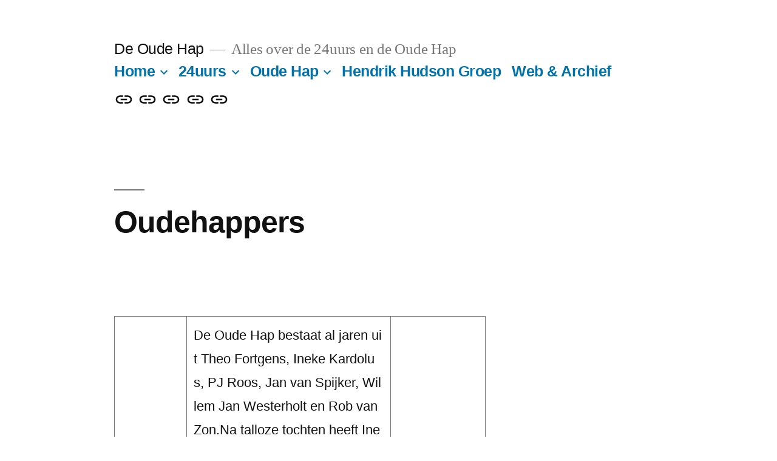

--- FILE ---
content_type: text/html; charset=UTF-8
request_url: https://www.oudehap.nl/oudehappers/
body_size: 9385
content:
<!doctype html>
<html lang="nl-NL">
<head>
	<meta charset="UTF-8" />
	<meta name="viewport" content="width=device-width, initial-scale=1.0" />
	<link rel="profile" href="https://gmpg.org/xfn/11" />
	<title>Oudehappers &#8211; De Oude Hap</title>
<meta name='robots' content='max-image-preview:large' />
<link rel="alternate" type="application/rss+xml" title="De Oude Hap &raquo; feed" href="https://www.oudehap.nl/feed/" />
<link rel="alternate" type="application/rss+xml" title="De Oude Hap &raquo; reacties feed" href="https://www.oudehap.nl/comments/feed/" />
<link rel="alternate" title="oEmbed (JSON)" type="application/json+oembed" href="https://www.oudehap.nl/wp-json/oembed/1.0/embed?url=https%3A%2F%2Fwww.oudehap.nl%2Foudehappers%2F" />
<link rel="alternate" title="oEmbed (XML)" type="text/xml+oembed" href="https://www.oudehap.nl/wp-json/oembed/1.0/embed?url=https%3A%2F%2Fwww.oudehap.nl%2Foudehappers%2F&#038;format=xml" />
<style id='wp-img-auto-sizes-contain-inline-css'>
img:is([sizes=auto i],[sizes^="auto," i]){contain-intrinsic-size:3000px 1500px}
/*# sourceURL=wp-img-auto-sizes-contain-inline-css */
</style>
<style id='wp-emoji-styles-inline-css'>

	img.wp-smiley, img.emoji {
		display: inline !important;
		border: none !important;
		box-shadow: none !important;
		height: 1em !important;
		width: 1em !important;
		margin: 0 0.07em !important;
		vertical-align: -0.1em !important;
		background: none !important;
		padding: 0 !important;
	}
/*# sourceURL=wp-emoji-styles-inline-css */
</style>
<style id='wp-block-library-inline-css'>
:root{--wp-block-synced-color:#7a00df;--wp-block-synced-color--rgb:122,0,223;--wp-bound-block-color:var(--wp-block-synced-color);--wp-editor-canvas-background:#ddd;--wp-admin-theme-color:#007cba;--wp-admin-theme-color--rgb:0,124,186;--wp-admin-theme-color-darker-10:#006ba1;--wp-admin-theme-color-darker-10--rgb:0,107,160.5;--wp-admin-theme-color-darker-20:#005a87;--wp-admin-theme-color-darker-20--rgb:0,90,135;--wp-admin-border-width-focus:2px}@media (min-resolution:192dpi){:root{--wp-admin-border-width-focus:1.5px}}.wp-element-button{cursor:pointer}:root .has-very-light-gray-background-color{background-color:#eee}:root .has-very-dark-gray-background-color{background-color:#313131}:root .has-very-light-gray-color{color:#eee}:root .has-very-dark-gray-color{color:#313131}:root .has-vivid-green-cyan-to-vivid-cyan-blue-gradient-background{background:linear-gradient(135deg,#00d084,#0693e3)}:root .has-purple-crush-gradient-background{background:linear-gradient(135deg,#34e2e4,#4721fb 50%,#ab1dfe)}:root .has-hazy-dawn-gradient-background{background:linear-gradient(135deg,#faaca8,#dad0ec)}:root .has-subdued-olive-gradient-background{background:linear-gradient(135deg,#fafae1,#67a671)}:root .has-atomic-cream-gradient-background{background:linear-gradient(135deg,#fdd79a,#004a59)}:root .has-nightshade-gradient-background{background:linear-gradient(135deg,#330968,#31cdcf)}:root .has-midnight-gradient-background{background:linear-gradient(135deg,#020381,#2874fc)}:root{--wp--preset--font-size--normal:16px;--wp--preset--font-size--huge:42px}.has-regular-font-size{font-size:1em}.has-larger-font-size{font-size:2.625em}.has-normal-font-size{font-size:var(--wp--preset--font-size--normal)}.has-huge-font-size{font-size:var(--wp--preset--font-size--huge)}.has-text-align-center{text-align:center}.has-text-align-left{text-align:left}.has-text-align-right{text-align:right}.has-fit-text{white-space:nowrap!important}#end-resizable-editor-section{display:none}.aligncenter{clear:both}.items-justified-left{justify-content:flex-start}.items-justified-center{justify-content:center}.items-justified-right{justify-content:flex-end}.items-justified-space-between{justify-content:space-between}.screen-reader-text{border:0;clip-path:inset(50%);height:1px;margin:-1px;overflow:hidden;padding:0;position:absolute;width:1px;word-wrap:normal!important}.screen-reader-text:focus{background-color:#ddd;clip-path:none;color:#444;display:block;font-size:1em;height:auto;left:5px;line-height:normal;padding:15px 23px 14px;text-decoration:none;top:5px;width:auto;z-index:100000}html :where(.has-border-color){border-style:solid}html :where([style*=border-top-color]){border-top-style:solid}html :where([style*=border-right-color]){border-right-style:solid}html :where([style*=border-bottom-color]){border-bottom-style:solid}html :where([style*=border-left-color]){border-left-style:solid}html :where([style*=border-width]){border-style:solid}html :where([style*=border-top-width]){border-top-style:solid}html :where([style*=border-right-width]){border-right-style:solid}html :where([style*=border-bottom-width]){border-bottom-style:solid}html :where([style*=border-left-width]){border-left-style:solid}html :where(img[class*=wp-image-]){height:auto;max-width:100%}:where(figure){margin:0 0 1em}html :where(.is-position-sticky){--wp-admin--admin-bar--position-offset:var(--wp-admin--admin-bar--height,0px)}@media screen and (max-width:600px){html :where(.is-position-sticky){--wp-admin--admin-bar--position-offset:0px}}

/*# sourceURL=wp-block-library-inline-css */
</style><style id='global-styles-inline-css'>
:root{--wp--preset--aspect-ratio--square: 1;--wp--preset--aspect-ratio--4-3: 4/3;--wp--preset--aspect-ratio--3-4: 3/4;--wp--preset--aspect-ratio--3-2: 3/2;--wp--preset--aspect-ratio--2-3: 2/3;--wp--preset--aspect-ratio--16-9: 16/9;--wp--preset--aspect-ratio--9-16: 9/16;--wp--preset--color--black: #000000;--wp--preset--color--cyan-bluish-gray: #abb8c3;--wp--preset--color--white: #FFF;--wp--preset--color--pale-pink: #f78da7;--wp--preset--color--vivid-red: #cf2e2e;--wp--preset--color--luminous-vivid-orange: #ff6900;--wp--preset--color--luminous-vivid-amber: #fcb900;--wp--preset--color--light-green-cyan: #7bdcb5;--wp--preset--color--vivid-green-cyan: #00d084;--wp--preset--color--pale-cyan-blue: #8ed1fc;--wp--preset--color--vivid-cyan-blue: #0693e3;--wp--preset--color--vivid-purple: #9b51e0;--wp--preset--color--primary: #0073a8;--wp--preset--color--secondary: #005075;--wp--preset--color--dark-gray: #111;--wp--preset--color--light-gray: #767676;--wp--preset--gradient--vivid-cyan-blue-to-vivid-purple: linear-gradient(135deg,rgb(6,147,227) 0%,rgb(155,81,224) 100%);--wp--preset--gradient--light-green-cyan-to-vivid-green-cyan: linear-gradient(135deg,rgb(122,220,180) 0%,rgb(0,208,130) 100%);--wp--preset--gradient--luminous-vivid-amber-to-luminous-vivid-orange: linear-gradient(135deg,rgb(252,185,0) 0%,rgb(255,105,0) 100%);--wp--preset--gradient--luminous-vivid-orange-to-vivid-red: linear-gradient(135deg,rgb(255,105,0) 0%,rgb(207,46,46) 100%);--wp--preset--gradient--very-light-gray-to-cyan-bluish-gray: linear-gradient(135deg,rgb(238,238,238) 0%,rgb(169,184,195) 100%);--wp--preset--gradient--cool-to-warm-spectrum: linear-gradient(135deg,rgb(74,234,220) 0%,rgb(151,120,209) 20%,rgb(207,42,186) 40%,rgb(238,44,130) 60%,rgb(251,105,98) 80%,rgb(254,248,76) 100%);--wp--preset--gradient--blush-light-purple: linear-gradient(135deg,rgb(255,206,236) 0%,rgb(152,150,240) 100%);--wp--preset--gradient--blush-bordeaux: linear-gradient(135deg,rgb(254,205,165) 0%,rgb(254,45,45) 50%,rgb(107,0,62) 100%);--wp--preset--gradient--luminous-dusk: linear-gradient(135deg,rgb(255,203,112) 0%,rgb(199,81,192) 50%,rgb(65,88,208) 100%);--wp--preset--gradient--pale-ocean: linear-gradient(135deg,rgb(255,245,203) 0%,rgb(182,227,212) 50%,rgb(51,167,181) 100%);--wp--preset--gradient--electric-grass: linear-gradient(135deg,rgb(202,248,128) 0%,rgb(113,206,126) 100%);--wp--preset--gradient--midnight: linear-gradient(135deg,rgb(2,3,129) 0%,rgb(40,116,252) 100%);--wp--preset--font-size--small: 19.5px;--wp--preset--font-size--medium: 20px;--wp--preset--font-size--large: 36.5px;--wp--preset--font-size--x-large: 42px;--wp--preset--font-size--normal: 22px;--wp--preset--font-size--huge: 49.5px;--wp--preset--spacing--20: 0.44rem;--wp--preset--spacing--30: 0.67rem;--wp--preset--spacing--40: 1rem;--wp--preset--spacing--50: 1.5rem;--wp--preset--spacing--60: 2.25rem;--wp--preset--spacing--70: 3.38rem;--wp--preset--spacing--80: 5.06rem;--wp--preset--shadow--natural: 6px 6px 9px rgba(0, 0, 0, 0.2);--wp--preset--shadow--deep: 12px 12px 50px rgba(0, 0, 0, 0.4);--wp--preset--shadow--sharp: 6px 6px 0px rgba(0, 0, 0, 0.2);--wp--preset--shadow--outlined: 6px 6px 0px -3px rgb(255, 255, 255), 6px 6px rgb(0, 0, 0);--wp--preset--shadow--crisp: 6px 6px 0px rgb(0, 0, 0);}:where(.is-layout-flex){gap: 0.5em;}:where(.is-layout-grid){gap: 0.5em;}body .is-layout-flex{display: flex;}.is-layout-flex{flex-wrap: wrap;align-items: center;}.is-layout-flex > :is(*, div){margin: 0;}body .is-layout-grid{display: grid;}.is-layout-grid > :is(*, div){margin: 0;}:where(.wp-block-columns.is-layout-flex){gap: 2em;}:where(.wp-block-columns.is-layout-grid){gap: 2em;}:where(.wp-block-post-template.is-layout-flex){gap: 1.25em;}:where(.wp-block-post-template.is-layout-grid){gap: 1.25em;}.has-black-color{color: var(--wp--preset--color--black) !important;}.has-cyan-bluish-gray-color{color: var(--wp--preset--color--cyan-bluish-gray) !important;}.has-white-color{color: var(--wp--preset--color--white) !important;}.has-pale-pink-color{color: var(--wp--preset--color--pale-pink) !important;}.has-vivid-red-color{color: var(--wp--preset--color--vivid-red) !important;}.has-luminous-vivid-orange-color{color: var(--wp--preset--color--luminous-vivid-orange) !important;}.has-luminous-vivid-amber-color{color: var(--wp--preset--color--luminous-vivid-amber) !important;}.has-light-green-cyan-color{color: var(--wp--preset--color--light-green-cyan) !important;}.has-vivid-green-cyan-color{color: var(--wp--preset--color--vivid-green-cyan) !important;}.has-pale-cyan-blue-color{color: var(--wp--preset--color--pale-cyan-blue) !important;}.has-vivid-cyan-blue-color{color: var(--wp--preset--color--vivid-cyan-blue) !important;}.has-vivid-purple-color{color: var(--wp--preset--color--vivid-purple) !important;}.has-black-background-color{background-color: var(--wp--preset--color--black) !important;}.has-cyan-bluish-gray-background-color{background-color: var(--wp--preset--color--cyan-bluish-gray) !important;}.has-white-background-color{background-color: var(--wp--preset--color--white) !important;}.has-pale-pink-background-color{background-color: var(--wp--preset--color--pale-pink) !important;}.has-vivid-red-background-color{background-color: var(--wp--preset--color--vivid-red) !important;}.has-luminous-vivid-orange-background-color{background-color: var(--wp--preset--color--luminous-vivid-orange) !important;}.has-luminous-vivid-amber-background-color{background-color: var(--wp--preset--color--luminous-vivid-amber) !important;}.has-light-green-cyan-background-color{background-color: var(--wp--preset--color--light-green-cyan) !important;}.has-vivid-green-cyan-background-color{background-color: var(--wp--preset--color--vivid-green-cyan) !important;}.has-pale-cyan-blue-background-color{background-color: var(--wp--preset--color--pale-cyan-blue) !important;}.has-vivid-cyan-blue-background-color{background-color: var(--wp--preset--color--vivid-cyan-blue) !important;}.has-vivid-purple-background-color{background-color: var(--wp--preset--color--vivid-purple) !important;}.has-black-border-color{border-color: var(--wp--preset--color--black) !important;}.has-cyan-bluish-gray-border-color{border-color: var(--wp--preset--color--cyan-bluish-gray) !important;}.has-white-border-color{border-color: var(--wp--preset--color--white) !important;}.has-pale-pink-border-color{border-color: var(--wp--preset--color--pale-pink) !important;}.has-vivid-red-border-color{border-color: var(--wp--preset--color--vivid-red) !important;}.has-luminous-vivid-orange-border-color{border-color: var(--wp--preset--color--luminous-vivid-orange) !important;}.has-luminous-vivid-amber-border-color{border-color: var(--wp--preset--color--luminous-vivid-amber) !important;}.has-light-green-cyan-border-color{border-color: var(--wp--preset--color--light-green-cyan) !important;}.has-vivid-green-cyan-border-color{border-color: var(--wp--preset--color--vivid-green-cyan) !important;}.has-pale-cyan-blue-border-color{border-color: var(--wp--preset--color--pale-cyan-blue) !important;}.has-vivid-cyan-blue-border-color{border-color: var(--wp--preset--color--vivid-cyan-blue) !important;}.has-vivid-purple-border-color{border-color: var(--wp--preset--color--vivid-purple) !important;}.has-vivid-cyan-blue-to-vivid-purple-gradient-background{background: var(--wp--preset--gradient--vivid-cyan-blue-to-vivid-purple) !important;}.has-light-green-cyan-to-vivid-green-cyan-gradient-background{background: var(--wp--preset--gradient--light-green-cyan-to-vivid-green-cyan) !important;}.has-luminous-vivid-amber-to-luminous-vivid-orange-gradient-background{background: var(--wp--preset--gradient--luminous-vivid-amber-to-luminous-vivid-orange) !important;}.has-luminous-vivid-orange-to-vivid-red-gradient-background{background: var(--wp--preset--gradient--luminous-vivid-orange-to-vivid-red) !important;}.has-very-light-gray-to-cyan-bluish-gray-gradient-background{background: var(--wp--preset--gradient--very-light-gray-to-cyan-bluish-gray) !important;}.has-cool-to-warm-spectrum-gradient-background{background: var(--wp--preset--gradient--cool-to-warm-spectrum) !important;}.has-blush-light-purple-gradient-background{background: var(--wp--preset--gradient--blush-light-purple) !important;}.has-blush-bordeaux-gradient-background{background: var(--wp--preset--gradient--blush-bordeaux) !important;}.has-luminous-dusk-gradient-background{background: var(--wp--preset--gradient--luminous-dusk) !important;}.has-pale-ocean-gradient-background{background: var(--wp--preset--gradient--pale-ocean) !important;}.has-electric-grass-gradient-background{background: var(--wp--preset--gradient--electric-grass) !important;}.has-midnight-gradient-background{background: var(--wp--preset--gradient--midnight) !important;}.has-small-font-size{font-size: var(--wp--preset--font-size--small) !important;}.has-medium-font-size{font-size: var(--wp--preset--font-size--medium) !important;}.has-large-font-size{font-size: var(--wp--preset--font-size--large) !important;}.has-x-large-font-size{font-size: var(--wp--preset--font-size--x-large) !important;}
/*# sourceURL=global-styles-inline-css */
</style>

<style id='classic-theme-styles-inline-css'>
/*! This file is auto-generated */
.wp-block-button__link{color:#fff;background-color:#32373c;border-radius:9999px;box-shadow:none;text-decoration:none;padding:calc(.667em + 2px) calc(1.333em + 2px);font-size:1.125em}.wp-block-file__button{background:#32373c;color:#fff;text-decoration:none}
/*# sourceURL=/wp-includes/css/classic-themes.min.css */
</style>
<link rel='stylesheet' id='hamburger.css-css' href='https://www.oudehap.nl/blog/wp-content/plugins/wp-responsive-menu/assets/css/wpr-hamburger.css?ver=3.2.1' media='all' />
<link rel='stylesheet' id='wprmenu.css-css' href='https://www.oudehap.nl/blog/wp-content/plugins/wp-responsive-menu/assets/css/wprmenu.css?ver=3.2.1' media='all' />
<style id='wprmenu.css-inline-css'>
@media only screen and ( max-width: 768px ) {html body div.wprm-wrapper {overflow: scroll;}#wprmenu_bar {background-image: url();background-size:;background-repeat: ;}#wprmenu_bar {background-color: #0D0D0D;}html body div#mg-wprm-wrap .wpr_submit .icon.icon-search {color: ;}#wprmenu_bar .menu_title,#wprmenu_bar .wprmenu_icon_menu,#wprmenu_bar .menu_title a {color: #F2F2F2;}#wprmenu_bar .menu_title a {font-size: px;font-weight: ;}#mg-wprm-wrap li.menu-item a {font-size: px;text-transform: ;font-weight: ;}#mg-wprm-wrap li.menu-item-has-children ul.sub-menu a {font-size: px;text-transform: ;font-weight: ;}#mg-wprm-wrap li.current-menu-item > a {background: ;}#mg-wprm-wrap li.current-menu-item > a,#mg-wprm-wrap li.current-menu-item span.wprmenu_icon{color:!important;}#mg-wprm-wrap {background-color: #2E2E2E;}.cbp-spmenu-push-toright,.cbp-spmenu-push-toright .mm-slideout {left: 80% ;}.cbp-spmenu-push-toleft {left: -80% ;}#mg-wprm-wrap.cbp-spmenu-right,#mg-wprm-wrap.cbp-spmenu-left,#mg-wprm-wrap.cbp-spmenu-right.custom,#mg-wprm-wrap.cbp-spmenu-left.custom,.cbp-spmenu-vertical {width: 80%;max-width: px;}#mg-wprm-wrap ul#wprmenu_menu_ul li.menu-item a,div#mg-wprm-wrap ul li span.wprmenu_icon {color: #CFCFCF;}#mg-wprm-wrap ul#wprmenu_menu_ul li.menu-item:valid ~ a{color: ;}#mg-wprm-wrap ul#wprmenu_menu_ul li.menu-item a:hover {background: ;color: #606060 !important;}div#mg-wprm-wrap ul>li:hover>span.wprmenu_icon {color: #606060 !important;}.wprmenu_bar .hamburger-inner,.wprmenu_bar .hamburger-inner::before,.wprmenu_bar .hamburger-inner::after {background: #FFFFFF;}.wprmenu_bar .hamburger:hover .hamburger-inner,.wprmenu_bar .hamburger:hover .hamburger-inner::before,.wprmenu_bar .hamburger:hover .hamburger-inner::after {background: ;}div.wprmenu_bar div.hamburger{padding-right: 6px !important;}#wprmenu_menu.left {width:80%;left: -80%;right: auto;}#wprmenu_menu.right {width:80%;right: -80%;left: auto;}.wprmenu_bar .hamburger {float: left;}.wprmenu_bar #custom_menu_icon.hamburger {top: px;left: px;float: left !important;background-color: ;}567,572,591,689,769,923{ display: none !important; }.wpr_custom_menu #custom_menu_icon {display: block;}html { padding-top: 42px !important; }#wprmenu_bar,#mg-wprm-wrap { display: block; }div#wpadminbar { position: fixed; }}
/*# sourceURL=wprmenu.css-inline-css */
</style>
<link rel='stylesheet' id='wpr_icons-css' href='https://www.oudehap.nl/blog/wp-content/plugins/wp-responsive-menu/inc/assets/icons/wpr-icons.css?ver=3.2.1' media='all' />
<link rel='stylesheet' id='twentynineteen-style-css' href='https://www.oudehap.nl/blog/wp-content/themes/twentynineteen/style.css?ver=3.0' media='all' />
<link rel='stylesheet' id='twentynineteen-print-style-css' href='https://www.oudehap.nl/blog/wp-content/themes/twentynineteen/print.css?ver=3.0' media='print' />
<script src="https://www.oudehap.nl/blog/wp-includes/js/jquery/jquery.min.js?ver=3.7.1" id="jquery-core-js"></script>
<script src="https://www.oudehap.nl/blog/wp-includes/js/jquery/jquery-migrate.min.js?ver=3.4.1" id="jquery-migrate-js"></script>
<script src="https://www.oudehap.nl/blog/wp-content/plugins/wp-responsive-menu/assets/js/modernizr.custom.js?ver=3.2.1" id="modernizr-js"></script>
<script src="https://www.oudehap.nl/blog/wp-content/plugins/wp-responsive-menu/assets/js/touchSwipe.js?ver=3.2.1" id="touchSwipe-js"></script>
<script id="wprmenu.js-js-extra">
var wprmenu = {"zooming":"yes","from_width":"768","push_width":"","menu_width":"80","parent_click":"","swipe":"yes","enable_overlay":"","wprmenuDemoId":""};
//# sourceURL=wprmenu.js-js-extra
</script>
<script src="https://www.oudehap.nl/blog/wp-content/plugins/wp-responsive-menu/assets/js/wprmenu.js?ver=3.2.1" id="wprmenu.js-js"></script>
<script src="https://www.oudehap.nl/blog/wp-content/themes/twentynineteen/js/priority-menu.js?ver=20200129" id="twentynineteen-priority-menu-js" defer data-wp-strategy="defer"></script>
<link rel="https://api.w.org/" href="https://www.oudehap.nl/wp-json/" /><link rel="alternate" title="JSON" type="application/json" href="https://www.oudehap.nl/wp-json/wp/v2/pages/572" /><link rel="EditURI" type="application/rsd+xml" title="RSD" href="https://www.oudehap.nl/blog/xmlrpc.php?rsd" />
<meta name="generator" content="WordPress 6.9" />
<link rel="canonical" href="https://www.oudehap.nl/oudehappers/" />
<link rel='shortlink' href='https://www.oudehap.nl/?p=572' />
<link rel="icon" href="https://www.oudehap.nl/blog/wp-content/uploads/cropped-DeOudeHap50e24uurs-32x32.png" sizes="32x32" />
<link rel="icon" href="https://www.oudehap.nl/blog/wp-content/uploads/cropped-DeOudeHap50e24uurs-192x192.png" sizes="192x192" />
<link rel="apple-touch-icon" href="https://www.oudehap.nl/blog/wp-content/uploads/cropped-DeOudeHap50e24uurs-180x180.png" />
<meta name="msapplication-TileImage" content="https://www.oudehap.nl/blog/wp-content/uploads/cropped-DeOudeHap50e24uurs-270x270.png" />
</head>

<body class="wp-singular page-template-default page page-id-572 wp-embed-responsive wp-theme-twentynineteen singular image-filters-enabled">
<div id="page" class="site">
	<a class="skip-link screen-reader-text" href="#content">
		Ga naar de inhoud	</a>

		<header id="masthead" class="site-header">

			<div class="site-branding-container">
				<div class="site-branding">

								<p class="site-title"><a href="https://www.oudehap.nl/" rel="home">De Oude Hap</a></p>
			
				<p class="site-description">
				Alles over de 24uurs en de Oude Hap			</p>
				<nav id="site-navigation" class="main-navigation" aria-label="Bovenste menu">
			<div class="menu-oude-hap-navigator-container"><ul id="menu-oude-hap-navigator" class="main-menu"><li id="menu-item-1117" class="menu-item menu-item-type-custom menu-item-object-custom menu-item-home menu-item-has-children menu-item-1117"><a href="http://www.oudehap.nl/" aria-haspopup="true" aria-expanded="false">Home</a><button class="submenu-expand" tabindex="-1"><svg class="svg-icon" width="24" height="24" aria-hidden="true" role="img" focusable="false" xmlns="http://www.w3.org/2000/svg" viewBox="0 0 24 24"><path d="M7.41 8.59L12 13.17l4.59-4.58L18 10l-6 6-6-6 1.41-1.41z"></path><path fill="none" d="M0 0h24v24H0V0z"></path></svg></button>
<ul class="sub-menu">
	<li id="menu-item--1" class="mobile-parent-nav-menu-item menu-item--1"><button class="menu-item-link-return" tabindex="-1"><svg class="svg-icon" width="24" height="24" aria-hidden="true" role="img" focusable="false" viewBox="0 0 24 24" version="1.1" xmlns="http://www.w3.org/2000/svg" xmlns:xlink="http://www.w3.org/1999/xlink"><path d="M15.41 7.41L14 6l-6 6 6 6 1.41-1.41L10.83 12z"></path><path d="M0 0h24v24H0z" fill="none"></path></svg>Home</button></li>
	<li id="menu-item-1127" class="menu-item menu-item-type-post_type menu-item-object-page menu-item-1127"><a href="https://www.oudehap.nl/welkom/">Welkom Happers!</a></li>
</ul>
</li>
<li id="menu-item-1118" class="menu-item menu-item-type-taxonomy menu-item-object-category menu-item-has-children menu-item-1118"><a href="https://www.oudehap.nl/cat/24-uurs/" aria-haspopup="true" aria-expanded="false">24uurs</a><button class="submenu-expand" tabindex="-1"><svg class="svg-icon" width="24" height="24" aria-hidden="true" role="img" focusable="false" xmlns="http://www.w3.org/2000/svg" viewBox="0 0 24 24"><path d="M7.41 8.59L12 13.17l4.59-4.58L18 10l-6 6-6-6 1.41-1.41z"></path><path fill="none" d="M0 0h24v24H0V0z"></path></svg></button>
<ul class="sub-menu">
	<li id="menu-item--2" class="mobile-parent-nav-menu-item menu-item--2"><button class="menu-item-link-return" tabindex="-1"><svg class="svg-icon" width="24" height="24" aria-hidden="true" role="img" focusable="false" viewBox="0 0 24 24" version="1.1" xmlns="http://www.w3.org/2000/svg" xmlns:xlink="http://www.w3.org/1999/xlink"><path d="M15.41 7.41L14 6l-6 6 6 6 1.41-1.41L10.83 12z"></path><path d="M0 0h24v24H0z" fill="none"></path></svg>24uurs</button></li>
	<li id="menu-item-1124" class="menu-item menu-item-type-post_type menu-item-object-page menu-item-1124"><a href="https://www.oudehap.nl/24uursfaq/">24uurs FAQ</a></li>
	<li id="menu-item-1123" class="menu-item menu-item-type-custom menu-item-object-custom menu-item-1123"><a href="http://www.ebna.nl/archief/24-uurs/hhg-24-uurs-het-overzicht/">EBNA 24uurs Overzicht</a></li>
	<li id="menu-item-1122" class="menu-item menu-item-type-custom menu-item-object-custom menu-item-1122"><a href="http://www.oudehap.nl/de-24uurs-in-kaart-gebracht/">De 24uurs in kaart gebracht</a></li>
	<li id="menu-item-1125" class="menu-item menu-item-type-post_type menu-item-object-page menu-item-1125"><a href="https://www.oudehap.nl/tochtmodel/">Tochtmodel</a></li>
</ul>
</li>
<li id="menu-item-1119" class="menu-item menu-item-type-taxonomy menu-item-object-category current-menu-ancestor current-menu-parent menu-item-has-children menu-item-1119"><a href="https://www.oudehap.nl/cat/oude-hap/" aria-haspopup="true" aria-expanded="false">Oude Hap</a><button class="submenu-expand" tabindex="-1"><svg class="svg-icon" width="24" height="24" aria-hidden="true" role="img" focusable="false" xmlns="http://www.w3.org/2000/svg" viewBox="0 0 24 24"><path d="M7.41 8.59L12 13.17l4.59-4.58L18 10l-6 6-6-6 1.41-1.41z"></path><path fill="none" d="M0 0h24v24H0V0z"></path></svg></button>
<ul class="sub-menu">
	<li id="menu-item--3" class="mobile-parent-nav-menu-item menu-item--3"><button class="menu-item-link-return" tabindex="-1"><svg class="svg-icon" width="24" height="24" aria-hidden="true" role="img" focusable="false" viewBox="0 0 24 24" version="1.1" xmlns="http://www.w3.org/2000/svg" xmlns:xlink="http://www.w3.org/1999/xlink"><path d="M15.41 7.41L14 6l-6 6 6 6 1.41-1.41L10.83 12z"></path><path d="M0 0h24v24H0z" fill="none"></path></svg>Oude Hap</button></li>
	<li id="menu-item-1126" class="menu-item menu-item-type-post_type menu-item-object-page current-menu-item page_item page-item-572 current_page_item menu-item-1126"><a href="https://www.oudehap.nl/oudehappers/" aria-current="page">Oudehappers</a></li>
</ul>
</li>
<li id="menu-item-1120" class="menu-item menu-item-type-taxonomy menu-item-object-category menu-item-1120"><a href="https://www.oudehap.nl/cat/hendrik-hudson-groep/">Hendrik Hudson Groep</a></li>
<li id="menu-item-1121" class="menu-item menu-item-type-taxonomy menu-item-object-category menu-item-1121"><a href="https://www.oudehap.nl/cat/web-archief/">Web &#038; Archief</a></li>
</ul></div>
			<div class="main-menu-more">
				<ul class="main-menu">
					<li class="menu-item menu-item-has-children">
						<button class="submenu-expand main-menu-more-toggle is-empty" tabindex="-1"
							aria-label="Meer" aria-haspopup="true" aria-expanded="false"><svg class="svg-icon" width="24" height="24" aria-hidden="true" role="img" focusable="false" xmlns="http://www.w3.org/2000/svg"><g fill="none" fill-rule="evenodd"><path d="M0 0h24v24H0z"/><path fill="currentColor" fill-rule="nonzero" d="M12 2c5.52 0 10 4.48 10 10s-4.48 10-10 10S2 17.52 2 12 6.48 2 12 2zM6 14a2 2 0 1 0 0-4 2 2 0 0 0 0 4zm6 0a2 2 0 1 0 0-4 2 2 0 0 0 0 4zm6 0a2 2 0 1 0 0-4 2 2 0 0 0 0 4z"/></g></svg>
						</button>
						<ul class="sub-menu hidden-links">
							<li class="mobile-parent-nav-menu-item">
								<button class="menu-item-link-return"><svg class="svg-icon" width="24" height="24" aria-hidden="true" role="img" focusable="false" viewBox="0 0 24 24" version="1.1" xmlns="http://www.w3.org/2000/svg" xmlns:xlink="http://www.w3.org/1999/xlink"><path d="M15.41 7.41L14 6l-6 6 6 6 1.41-1.41L10.83 12z"></path><path d="M0 0h24v24H0z" fill="none"></path></svg>Terug
								</button>
							</li>
						</ul>
					</li>
				</ul>
			</div>		</nav><!-- #site-navigation -->
				<nav class="social-navigation" aria-label="Sociale links menu">
			<div class="menu-www-oudehap-nl-container"><ul id="menu-www-oudehap-nl" class="social-links-menu"><li id="menu-item-19" class="menu-item menu-item-type-custom menu-item-object-custom menu-item-19"><a href="http://www.oudehap.nl/welkom/"><span class="screen-reader-text">Welkom Happers!</span><svg class="svg-icon" width="24" height="24" aria-hidden="true" role="img" focusable="false" xmlns="http://www.w3.org/2000/svg" viewBox="0 0 24 24"><path d="M0 0h24v24H0z" fill="none"></path><path d="M3.9 12c0-1.71 1.39-3.1 3.1-3.1h4V7H7c-2.76 0-5 2.24-5 5s2.24 5 5 5h4v-1.9H7c-1.71 0-3.1-1.39-3.1-3.1zM8 13h8v-2H8v2zm9-6h-4v1.9h4c1.71 0 3.1 1.39 3.1 3.1s-1.39 3.1-3.1 3.1h-4V17h4c2.76 0 5-2.24 5-5s-2.24-5-5-5z"></path></svg></a></li>
<li id="menu-item-21" class="menu-item menu-item-type-custom menu-item-object-custom current-menu-item menu-item-21"><a href="http://www.oudehap.nl/oudehappers/" aria-current="page"><span class="screen-reader-text">Oudehappers</span><svg class="svg-icon" width="24" height="24" aria-hidden="true" role="img" focusable="false" xmlns="http://www.w3.org/2000/svg" viewBox="0 0 24 24"><path d="M0 0h24v24H0z" fill="none"></path><path d="M3.9 12c0-1.71 1.39-3.1 3.1-3.1h4V7H7c-2.76 0-5 2.24-5 5s2.24 5 5 5h4v-1.9H7c-1.71 0-3.1-1.39-3.1-3.1zM8 13h8v-2H8v2zm9-6h-4v1.9h4c1.71 0 3.1 1.39 3.1 3.1s-1.39 3.1-3.1 3.1h-4V17h4c2.76 0 5-2.24 5-5s-2.24-5-5-5z"></path></svg></a></li>
<li id="menu-item-771" class="menu-item menu-item-type-post_type menu-item-object-page menu-item-771"><a href="https://www.oudehap.nl/24uursfaq/" title="24uurs Frequently Asked Questions"><span class="screen-reader-text">24uurs FAQ</span><svg class="svg-icon" width="24" height="24" aria-hidden="true" role="img" focusable="false" xmlns="http://www.w3.org/2000/svg" viewBox="0 0 24 24"><path d="M0 0h24v24H0z" fill="none"></path><path d="M3.9 12c0-1.71 1.39-3.1 3.1-3.1h4V7H7c-2.76 0-5 2.24-5 5s2.24 5 5 5h4v-1.9H7c-1.71 0-3.1-1.39-3.1-3.1zM8 13h8v-2H8v2zm9-6h-4v1.9h4c1.71 0 3.1 1.39 3.1 3.1s-1.39 3.1-3.1 3.1h-4V17h4c2.76 0 5-2.24 5-5s-2.24-5-5-5z"></path></svg></a></li>
<li id="menu-item-972" class="menu-item menu-item-type-custom menu-item-object-custom menu-item-972"><a href="http://www.oudehap.nl/de-24uurs-in-kaart-gebracht"><span class="screen-reader-text">De 24uurs in kaart gebracht</span><svg class="svg-icon" width="24" height="24" aria-hidden="true" role="img" focusable="false" xmlns="http://www.w3.org/2000/svg" viewBox="0 0 24 24"><path d="M0 0h24v24H0z" fill="none"></path><path d="M3.9 12c0-1.71 1.39-3.1 3.1-3.1h4V7H7c-2.76 0-5 2.24-5 5s2.24 5 5 5h4v-1.9H7c-1.71 0-3.1-1.39-3.1-3.1zM8 13h8v-2H8v2zm9-6h-4v1.9h4c1.71 0 3.1 1.39 3.1 3.1s-1.39 3.1-3.1 3.1h-4V17h4c2.76 0 5-2.24 5-5s-2.24-5-5-5z"></path></svg></a></li>
<li id="menu-item-20" class="menu-item menu-item-type-custom menu-item-object-custom menu-item-20"><a href="http://www.oudehap.nl/tochtmodel/" title="Tochtmodellen van de 24uurs Oefening"><span class="screen-reader-text">Tochtmodel</span><svg class="svg-icon" width="24" height="24" aria-hidden="true" role="img" focusable="false" xmlns="http://www.w3.org/2000/svg" viewBox="0 0 24 24"><path d="M0 0h24v24H0z" fill="none"></path><path d="M3.9 12c0-1.71 1.39-3.1 3.1-3.1h4V7H7c-2.76 0-5 2.24-5 5s2.24 5 5 5h4v-1.9H7c-1.71 0-3.1-1.39-3.1-3.1zM8 13h8v-2H8v2zm9-6h-4v1.9h4c1.71 0 3.1 1.39 3.1 3.1s-1.39 3.1-3.1 3.1h-4V17h4c2.76 0 5-2.24 5-5s-2.24-5-5-5z"></path></svg></a></li>
</ul></div>		</nav><!-- .social-navigation -->
	</div><!-- .site-branding -->
			</div><!-- .site-branding-container -->

					</header><!-- #masthead -->

	<div id="content" class="site-content">

	<div id="primary" class="content-area">
		<main id="main" class="site-main">

			
<article id="post-572" class="post-572 page type-page status-publish hentry entry">
		<header class="entry-header">
		
<h1 class="entry-title">Oudehappers</h1>
	</header>
	
	<div class="entry-content">
		<div style="text-align: -webkit-center;"><span style="font-family: Verdana, Arial, Helvetica, sans-serif;"><span class="Apple-style-span" style="font-size: 11px; line-height: normal;"><br />
</span></span></div>
<table width="757" border="0" cellspacing="4" cellpadding="4">
<tbody>
<tr>
<td valign="top" width="149"></td>
<td colspan="2" valign="top" width="437">De Oude Hap bestaat al jaren uit Theo Fortgens, Ineke Kardolus, PJ Roos, Jan van Spijker, Willem Jan Westerholt en Rob van Zon.Na talloze tochten heeft Ineke zich toegelegd op een adviserende rol. De mannelijke happers lopen nog steeds mee. Maar ieder jaar kraakt het meer&#8230; En ieder jaar doen we langer over het bereiken van de finish&#8230;</td>
<td valign="top" width="204"></td>
</tr>
<tr>
<td valign="top" width="149"></td>
<td colspan="2" valign="top" width="437">In 2007 hield de Oude Hap zich bezig met het organiseren van de tocht van 2008. Dat leidde tot hilarische bijeenkomsten en serieus uitzetwerk.</td>
</tr>
<tr>
<td valign="top" width="149">
<p align="left"><em>Oude Hap op pad in 2007. In de buurt van<br />
het Haaksbergerveen dat centraal in de uit te zetten route lag.</em></p>
</td>
<td valign="top" width="219"><img fetchpriority="high" decoding="async" src="https://www.oudehap.nl/images/2008OudeHap_ingepakt.png" alt="" width="300" height="225" border="0" /></td>
<td valign="top" width="218"></td>
</tr>
<tr>
<td valign="top" width="149"></td>
<td colspan="2" valign="top" width="437">Hieronder een kijkje bij de evaluatie-bijeenkomst in 2006 in Amsterdam Noord. Jan (rechts in beeld) vertelt dat hij niet met de Oude Hap meeloopt. Hij zal samen met zijn zoon als zelfstandige groep deelnemen. De andere leden van de Oude Hap vragen zich af wat de consequenties zijn.</td>
</tr>
<tr>
<td valign="top" width="149"></td>
<td colspan="2" width="614">
<p align="center"><img decoding="async" src="https://www.oudehap.nl/images/oudehap2006.jpg" alt="" width="450" height="334" align="left" border="0" /></p>
</td>
</tr>
<tr>
<td valign="top" width="149"></td>
<td colspan="2" width="614">De gevolgen bleken al snel: in de aanloop van de 24-Uurs van 2006 woedde een concurrentie-strijd tussen <a href="http://icilesmecs.blogspot.com" target="_top">Ici Les Mecs s.a.</a> en <a href="http://moutonsvolants.weblog.nl/" target="_blank">Les Moutons Volants</a>.</td>
</tr>
</tbody>
</table>
	</div><!-- .entry-content -->

	</article><!-- #post-572 -->

		</main><!-- #main -->
	</div><!-- #primary -->


	</div><!-- #content -->

	<footer id="colophon" class="site-footer">
		
	<aside class="widget-area" aria-label="Footer">
							<div class="widget-column footer-widget-1">
					<section id="nav_menu-10" class="widget widget_nav_menu"><h2 class="widget-title">Oude Hap 24uurs</h2><nav class="menu-oude-hap-24uurs-container" aria-label="Oude Hap 24uurs"><ul id="menu-oude-hap-24uurs" class="menu"><li id="menu-item-829" class="menu-item menu-item-type-custom menu-item-object-custom menu-item-829"><a href="http://www.oudehap.nl/24Uurs1993/">1993 Operatie Eland</a></li>
<li id="menu-item-22" class="menu-item menu-item-type-custom menu-item-object-custom menu-item-22"><a href="http://www.oudehap.nl/24Uurs1998/" title="&#8217;t Naoberschap Twenthe Vedan">1998 Twenthe Vedan</a></li>
<li id="menu-item-564" class="menu-item menu-item-type-custom menu-item-object-custom menu-item-564"><a href="http://www.oudehap.nl/24Uurs2003/" title="Mijn 24uurs">2003 Mijn 24uurs</a></li>
<li id="menu-item-565" class="menu-item menu-item-type-custom menu-item-object-custom menu-item-565"><a href="http://www.oudehap.nl/24Uurs2008/" title="Zeepsop &#8211; De Soap van de Zeep">2008 Zeepsop</a></li>
<li id="menu-item-856" class="menu-item menu-item-type-custom menu-item-object-custom menu-item-856"><a href="http://www.oudehap.nl/24Uurs2013/">2013 De laatste reis van Henry Hudson</a></li>
<li id="menu-item-1161" class="menu-item menu-item-type-custom menu-item-object-custom menu-item-1161"><a href="http://oudehap.nl/24Uurs2018/">2018 WiTo 2018</a></li>
</ul></nav></section><section id="nav_menu-11" class="widget widget_nav_menu"><h2 class="widget-title">Oude Hap loopt mee</h2><nav class="menu-meelopers-24uurs-container" aria-label="Oude Hap loopt mee"><ul id="menu-meelopers-24uurs" class="menu"><li id="menu-item-718" class="menu-item menu-item-type-custom menu-item-object-custom menu-item-718"><a href="http://www.oudehap.nl/24Uurs2000/index.html" title="Oude Hap 2000++">2000 1e SJF Conferentie</a></li>
<li id="menu-item-730" class="menu-item menu-item-type-custom menu-item-object-custom menu-item-730"><a href="http://www.oudehap.nl/24Uurs2005/" title="De Vereniging Van Dieven Die Vinden Dat Er Meer Banken Berooft Moeten Worden ">2005 DVVDDVDEMBBMW</a></li>
<li id="menu-item-719" class="menu-item menu-item-type-custom menu-item-object-custom menu-item-has-children menu-item-719"><a href="http://www.oudehap.nl/24Uurs2006/index.htm" title="Le gala du demi-lune XLII" aria-haspopup="true" aria-expanded="false">2006 Het gala &#038; De Hap</a>
<ul class="sub-menu">
	<li id="menu-item-721" class="menu-item menu-item-type-custom menu-item-object-custom menu-item-721"><a href="http://icilesmecs.blogspot.com">Ici les mecs!</a></li>
</ul>
</li>
<li id="menu-item-720" class="menu-item menu-item-type-custom menu-item-object-custom menu-item-720"><a href="http://www.oudehap.nl/24Uurs2007/" title="Yakuza vs Central Command">2007 Digital Domination</a></li>
</ul></nav></section><section id="linkcat-6" class="widget widget_links"><h2 class="widget-title">Internet 24uurs</h2>
	<ul class='xoxo blogroll'>
<li><a href="https://www.ebna.nl/archief/24-uurs/hhg-24-uurs-het-overzicht/" target="_blank">EBNA 24uurs Overzicht</a></li>
<li><a href="https://www.scoutinghendrikhudson.nl" target="_blank">Scouting Hendrik Hudson</a></li>

	</ul>
</section>
					</div>
					</aside><!-- .widget-area -->

			<div class="site-info">
										<a class="site-name" href="https://www.oudehap.nl/" rel="home">De Oude Hap</a>,
						<a href="https://wordpress.org/" class="imprint">
				Ondersteund door WordPress.			</a>
										<nav class="footer-navigation" aria-label="Footer menu">
					<div class="menu-oude-hap-24uurs-container"><ul id="menu-oude-hap-24uurs-1" class="footer-menu"><li class="menu-item menu-item-type-custom menu-item-object-custom menu-item-829"><a href="http://www.oudehap.nl/24Uurs1993/">1993 Operatie Eland</a></li>
<li class="menu-item menu-item-type-custom menu-item-object-custom menu-item-22"><a href="http://www.oudehap.nl/24Uurs1998/" title="&#8217;t Naoberschap Twenthe Vedan">1998 Twenthe Vedan</a></li>
<li class="menu-item menu-item-type-custom menu-item-object-custom menu-item-564"><a href="http://www.oudehap.nl/24Uurs2003/" title="Mijn 24uurs">2003 Mijn 24uurs</a></li>
<li class="menu-item menu-item-type-custom menu-item-object-custom menu-item-565"><a href="http://www.oudehap.nl/24Uurs2008/" title="Zeepsop &#8211; De Soap van de Zeep">2008 Zeepsop</a></li>
<li class="menu-item menu-item-type-custom menu-item-object-custom menu-item-856"><a href="http://www.oudehap.nl/24Uurs2013/">2013 De laatste reis van Henry Hudson</a></li>
<li class="menu-item menu-item-type-custom menu-item-object-custom menu-item-1161"><a href="http://oudehap.nl/24Uurs2018/">2018 WiTo 2018</a></li>
</ul></div>				</nav><!-- .footer-navigation -->
					</div><!-- .site-info -->
	</footer><!-- #colophon -->

</div><!-- #page -->

<script type="speculationrules">
{"prefetch":[{"source":"document","where":{"and":[{"href_matches":"/*"},{"not":{"href_matches":["/blog/wp-*.php","/blog/wp-admin/*","/blog/wp-content/uploads/*","/blog/wp-content/*","/blog/wp-content/plugins/*","/blog/wp-content/themes/twentynineteen/*","/*\\?(.+)"]}},{"not":{"selector_matches":"a[rel~=\"nofollow\"]"}},{"not":{"selector_matches":".no-prefetch, .no-prefetch a"}}]},"eagerness":"conservative"}]}
</script>

			<div class="wprm-wrapper">
        
        <!-- Overlay Starts here -->
			         <!-- Overlay Ends here -->
			
			         <div id="wprmenu_bar" class="wprmenu_bar  left">
  <div class="hamburger hamburger--slider">
    <span class="hamburger-box">
      <span class="hamburger-inner"></span>
    </span>
  </div>
  <div class="menu_title">
      <a href="https://www.oudehap.nl/blog">
      MENU    </a>
      </div>
</div>			 
			<div class="cbp-spmenu cbp-spmenu-vertical cbp-spmenu-left  " id="mg-wprm-wrap">
				
				
				<ul id="wprmenu_menu_ul">
  
  <li class="menu-item menu-item-type-custom menu-item-object-custom menu-item-home menu-item-has-children menu-item-1117"><a href="http://www.oudehap.nl/" aria-haspopup="true" aria-expanded="false">Home</a>
<ul class="sub-menu">
	<li class="menu-item menu-item-type-post_type menu-item-object-page menu-item-1127"><a href="https://www.oudehap.nl/welkom/">Welkom Happers!</a></li>
</ul>
</li>
<li class="menu-item menu-item-type-taxonomy menu-item-object-category menu-item-has-children menu-item-1118"><a href="https://www.oudehap.nl/cat/24-uurs/" aria-haspopup="true" aria-expanded="false">24uurs</a>
<ul class="sub-menu">
	<li class="menu-item menu-item-type-post_type menu-item-object-page menu-item-1124"><a href="https://www.oudehap.nl/24uursfaq/">24uurs FAQ</a></li>
	<li class="menu-item menu-item-type-custom menu-item-object-custom menu-item-1123"><a href="http://www.ebna.nl/archief/24-uurs/hhg-24-uurs-het-overzicht/">EBNA 24uurs Overzicht</a></li>
	<li class="menu-item menu-item-type-custom menu-item-object-custom menu-item-1122"><a href="http://www.oudehap.nl/de-24uurs-in-kaart-gebracht/">De 24uurs in kaart gebracht</a></li>
	<li class="menu-item menu-item-type-post_type menu-item-object-page menu-item-1125"><a href="https://www.oudehap.nl/tochtmodel/">Tochtmodel</a></li>
</ul>
</li>
<li class="menu-item menu-item-type-taxonomy menu-item-object-category current-menu-ancestor current-menu-parent menu-item-has-children menu-item-1119"><a href="https://www.oudehap.nl/cat/oude-hap/" aria-haspopup="true" aria-expanded="false">Oude Hap</a>
<ul class="sub-menu">
	<li class="menu-item menu-item-type-post_type menu-item-object-page current-menu-item page_item page-item-572 current_page_item menu-item-1126"><a href="https://www.oudehap.nl/oudehappers/" aria-current="page">Oudehappers</a></li>
</ul>
</li>
<li class="menu-item menu-item-type-taxonomy menu-item-object-category menu-item-1120"><a href="https://www.oudehap.nl/cat/hendrik-hudson-groep/">Hendrik Hudson Groep</a></li>
<li class="menu-item menu-item-type-taxonomy menu-item-object-category menu-item-1121"><a href="https://www.oudehap.nl/cat/web-archief/">Web &#038; Archief</a></li>

     
</ul>
				
				</div>
			</div>
			<script src="https://www.oudehap.nl/blog/wp-content/themes/twentynineteen/js/touch-keyboard-navigation.js?ver=20230621" id="twentynineteen-touch-navigation-js" defer data-wp-strategy="defer"></script>
<script id="wp-emoji-settings" type="application/json">
{"baseUrl":"https://s.w.org/images/core/emoji/17.0.2/72x72/","ext":".png","svgUrl":"https://s.w.org/images/core/emoji/17.0.2/svg/","svgExt":".svg","source":{"concatemoji":"https://www.oudehap.nl/blog/wp-includes/js/wp-emoji-release.min.js?ver=6.9"}}
</script>
<script type="module">
/*! This file is auto-generated */
const a=JSON.parse(document.getElementById("wp-emoji-settings").textContent),o=(window._wpemojiSettings=a,"wpEmojiSettingsSupports"),s=["flag","emoji"];function i(e){try{var t={supportTests:e,timestamp:(new Date).valueOf()};sessionStorage.setItem(o,JSON.stringify(t))}catch(e){}}function c(e,t,n){e.clearRect(0,0,e.canvas.width,e.canvas.height),e.fillText(t,0,0);t=new Uint32Array(e.getImageData(0,0,e.canvas.width,e.canvas.height).data);e.clearRect(0,0,e.canvas.width,e.canvas.height),e.fillText(n,0,0);const a=new Uint32Array(e.getImageData(0,0,e.canvas.width,e.canvas.height).data);return t.every((e,t)=>e===a[t])}function p(e,t){e.clearRect(0,0,e.canvas.width,e.canvas.height),e.fillText(t,0,0);var n=e.getImageData(16,16,1,1);for(let e=0;e<n.data.length;e++)if(0!==n.data[e])return!1;return!0}function u(e,t,n,a){switch(t){case"flag":return n(e,"\ud83c\udff3\ufe0f\u200d\u26a7\ufe0f","\ud83c\udff3\ufe0f\u200b\u26a7\ufe0f")?!1:!n(e,"\ud83c\udde8\ud83c\uddf6","\ud83c\udde8\u200b\ud83c\uddf6")&&!n(e,"\ud83c\udff4\udb40\udc67\udb40\udc62\udb40\udc65\udb40\udc6e\udb40\udc67\udb40\udc7f","\ud83c\udff4\u200b\udb40\udc67\u200b\udb40\udc62\u200b\udb40\udc65\u200b\udb40\udc6e\u200b\udb40\udc67\u200b\udb40\udc7f");case"emoji":return!a(e,"\ud83e\u1fac8")}return!1}function f(e,t,n,a){let r;const o=(r="undefined"!=typeof WorkerGlobalScope&&self instanceof WorkerGlobalScope?new OffscreenCanvas(300,150):document.createElement("canvas")).getContext("2d",{willReadFrequently:!0}),s=(o.textBaseline="top",o.font="600 32px Arial",{});return e.forEach(e=>{s[e]=t(o,e,n,a)}),s}function r(e){var t=document.createElement("script");t.src=e,t.defer=!0,document.head.appendChild(t)}a.supports={everything:!0,everythingExceptFlag:!0},new Promise(t=>{let n=function(){try{var e=JSON.parse(sessionStorage.getItem(o));if("object"==typeof e&&"number"==typeof e.timestamp&&(new Date).valueOf()<e.timestamp+604800&&"object"==typeof e.supportTests)return e.supportTests}catch(e){}return null}();if(!n){if("undefined"!=typeof Worker&&"undefined"!=typeof OffscreenCanvas&&"undefined"!=typeof URL&&URL.createObjectURL&&"undefined"!=typeof Blob)try{var e="postMessage("+f.toString()+"("+[JSON.stringify(s),u.toString(),c.toString(),p.toString()].join(",")+"));",a=new Blob([e],{type:"text/javascript"});const r=new Worker(URL.createObjectURL(a),{name:"wpTestEmojiSupports"});return void(r.onmessage=e=>{i(n=e.data),r.terminate(),t(n)})}catch(e){}i(n=f(s,u,c,p))}t(n)}).then(e=>{for(const n in e)a.supports[n]=e[n],a.supports.everything=a.supports.everything&&a.supports[n],"flag"!==n&&(a.supports.everythingExceptFlag=a.supports.everythingExceptFlag&&a.supports[n]);var t;a.supports.everythingExceptFlag=a.supports.everythingExceptFlag&&!a.supports.flag,a.supports.everything||((t=a.source||{}).concatemoji?r(t.concatemoji):t.wpemoji&&t.twemoji&&(r(t.twemoji),r(t.wpemoji)))});
//# sourceURL=https://www.oudehap.nl/blog/wp-includes/js/wp-emoji-loader.min.js
</script>

</body>
</html>
